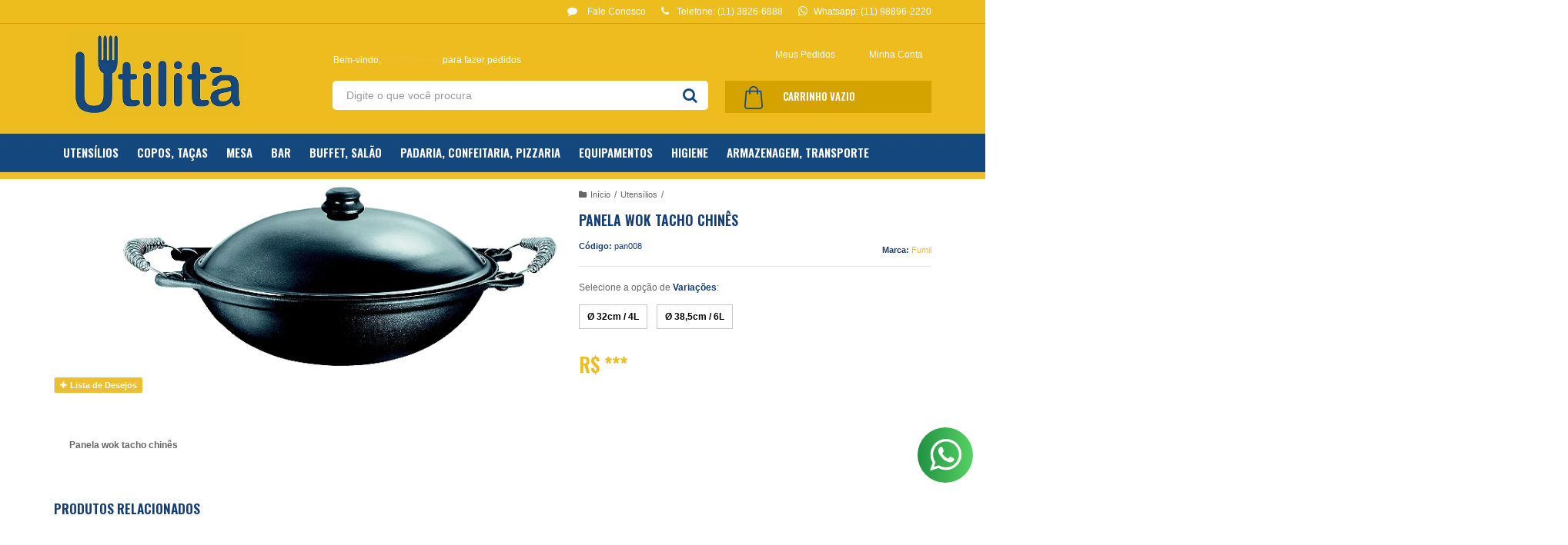

--- FILE ---
content_type: text/html; charset=utf-8
request_url: https://www.utilitacozinha.com/panela-wok-tacho-chines
body_size: 19069
content:

<!DOCTYPE html>
<html lang="pt-br">
  <head>
    <meta charset="utf-8">
    <meta content='width=device-width, initial-scale=1.0, maximum-scale=2.0' name='viewport' />
    <title>Panela wok tacho chinês - Utilità Cozinha</title>
    <meta http-equiv="X-UA-Compatible" content="IE=edge">
    <meta name="generator" content="Loja Integrada" />

    <link rel="dns-prefetch" href="https://cdn.awsli.com.br/">
    <link rel="preconnect" href="https://cdn.awsli.com.br/">
    <link rel="preconnect" href="https://fonts.googleapis.com">
    <link rel="preconnect" href="https://fonts.gstatic.com" crossorigin>

    
  
      <meta property="og:url" content="https://www.utilitacozinha.com/panela-wok-tacho-chines" />
      <meta property="og:type" content="website" />
      <meta property="og:site_name" content="Utilità Cozinha" />
      <meta property="og:locale" content="pt_BR" />
    
  <!-- Metadata para o facebook -->
  <meta property="og:type" content="website" />
  <meta property="og:title" content="Panela wok tacho chinês" />
  <meta property="og:image" content="https://cdn.awsli.com.br/800x800/294/294967/produto/12344100/aaea757c6a.jpg" />
  <meta name="twitter:card" content="product" />
  
  <meta name="twitter:domain" content="www.utilitacozinha.com" />
  <meta name="twitter:url" content="https://www.utilitacozinha.com/panela-wok-tacho-chines?utm_source=twitter&utm_medium=twitter&utm_campaign=twitter" />
  <meta name="twitter:title" content="Panela wok tacho chinês" />
  <meta name="twitter:description" content="Panela wok tacho chinês" />
  <meta name="twitter:image" content="https://cdn.awsli.com.br/300x300/294/294967/produto/12344100/aaea757c6a.jpg" />
  <meta name="twitter:label1" content="Código" />
  <meta name="twitter:data1" content="pan008" />
  <meta name="twitter:label2" content="Disponibilidade" />
  <meta name="twitter:data2" content="Disponível" />


    
  
    <script>
      setTimeout(function() {
        if (typeof removePageLoading === 'function') {
          removePageLoading();
        };
      }, 7000);
    </script>
  



    

  

    <link rel="canonical" href="https://www.utilitacozinha.com/panela-wok-tacho-chines" />
  



  <meta name="description" content="Panela wok tacho chinês" />
  <meta property="og:description" content="Panela wok tacho chinês" />







  <meta name="robots" content="index, follow" />



    
      
        <link rel="shortcut icon" href="https://cdn.awsli.com.br/294/294967/favicon/favicon-rnurcn.jpg" />
      
      <link rel="icon" href="https://cdn.awsli.com.br/294/294967/favicon/favicon-rnurcn.jpg" sizes="192x192">
    
    
      <meta name="theme-color" content="#edbd32">
    

    
      <link rel="stylesheet" href="https://cdn.awsli.com.br/production/static/loja/estrutura/v1/css/all.min.css?v=b29f0c6" type="text/css">
    
    <!--[if lte IE 8]><link rel="stylesheet" href="https://cdn.awsli.com.br/production/static/loja/estrutura/v1/css/ie-fix.min.css" type="text/css"><![endif]-->
    <!--[if lte IE 9]><style type="text/css">.lateral-fulbanner { position: relative; }</style><![endif]-->

    
      <link rel="stylesheet" href="https://cdn.awsli.com.br/production/static/loja/estrutura/v1/css/tema-escuro.min.css?v=b29f0c6" type="text/css">
    

    
    
      <link href="https://fonts.googleapis.com/css2?family=Oswald:wght@300;400;600;700&display=swap" rel="stylesheet">
    

    
      <link rel="stylesheet" href="https://cdn.awsli.com.br/production/static/loja/estrutura/v1/css/bootstrap-responsive.css?v=b29f0c6" type="text/css">
      <link rel="stylesheet" href="https://cdn.awsli.com.br/production/static/loja/estrutura/v1/css/style-responsive.css?v=b29f0c6">
    

    <link rel="stylesheet" href="/tema.css?v=20251230-112350">

    

    <script type="text/javascript">
      var LOJA_ID = 294967;
      var MEDIA_URL = "https://cdn.awsli.com.br/";
      var API_URL_PUBLIC = 'https://api.awsli.com.br/';
      
        var CARRINHO_PRODS = [];
      
      var ENVIO_ESCOLHIDO = 0;
      var ENVIO_ESCOLHIDO_CODE = 0;
      var CONTRATO_INTERNACIONAL = false;
      var CONTRATO_BRAZIL = !CONTRATO_INTERNACIONAL;
      var IS_STORE_ASYNC = true;
      var IS_CLIENTE_ANONIMO = false;
    </script>

    

    <!-- Editor Visual -->
    

    <script>
      

      const isPreview = JSON.parse(sessionStorage.getItem('preview', true));
      if (isPreview) {
        const url = location.href
        location.search === '' && url + (location.search = '?preview=None')
      }
    </script>

    
      <script src="https://cdn.awsli.com.br/production/static/loja/estrutura/v1/js/all.min.js?v=b29f0c6"></script>
    
    <!-- HTML5 shim and Respond.js IE8 support of HTML5 elements and media queries -->
    <!--[if lt IE 9]>
      <script src="https://oss.maxcdn.com/html5shiv/3.7.2/html5shiv.min.js"></script>
      <script src="https://oss.maxcdn.com/respond/1.4.2/respond.min.js"></script>
    <![endif]-->

    <link rel="stylesheet" href="https://cdn.awsli.com.br/production/static/loja/estrutura/v1/css/slick.min.css" type="text/css">
    <script src="https://cdn.awsli.com.br/production/static/loja/estrutura/v1/js/slick.min.js?v=b29f0c6"></script>
    <link rel="stylesheet" href="https://cdn.awsli.com.br/production/static/css/jquery.fancybox.min.css" type="text/css" />
    <script src="https://cdn.awsli.com.br/production/static/js/jquery/jquery.fancybox.pack.min.js"></script>

    
    

  
  <link rel="stylesheet" href="https://cdn.awsli.com.br/production/static/loja/estrutura/v1/css/imagezoom.min.css" type="text/css">
  <script src="https://cdn.awsli.com.br/production/static/loja/estrutura/v1/js/jquery.imagezoom.min.js"></script>

  <script type="text/javascript">
    var PRODUTO_ID = '12344100';
    var URL_PRODUTO_FRETE_CALCULAR = 'https://www.utilitacozinha.com/carrinho/frete';
    var variacoes = [{12344102: [3219039]}, {12344104: [3219040]}];
    var grades = [119367];
    var imagem_grande = "https://cdn.awsli.com.br/2500x2500/294/294967/produto/12344100/aaea757c6a.jpg";
    var produto_grades_imagens = {};
    var produto_preco_sob_consulta = true;
    var produto_preco = undefined;
  </script>
  <script type="text/javascript" src="https://cdn.awsli.com.br/production/static/loja/estrutura/v1/js/produto.min.js?v=b29f0c6"></script>
  <script type="text/javascript" src="https://cdn.awsli.com.br/production/static/loja/estrutura/v1/js/eventos-pixel-produto.min.js?v=b29f0c6"></script>


    
      
        <script type="text/javascript">
  $(document).ready(function() {
    $('#comentarios-container').show();
    $('#comentarios-container #facebook_comments').append('<div class="fb-comments" data-href="http://www.utilitacozinha.com/panela-wok-tacho-chines" data-width="100%" data-numposts="3" data-colorscheme="light"></div>');
  });
</script>
      
        
      
        <!-- Global site tag (gtag.js) - Google Analytics -->
<script async src="https://www.googletagmanager.com/gtag/js?l=LIgtagDataLayer&id=UA-253819156-1"></script>
<script>
  window.LIgtagDataLayer = window.LIgtagDataLayer || [];
  function LIgtag(){LIgtagDataLayer.push(arguments);}
  LIgtag('js', new Date());

  LIgtag('set', {
    'currency': 'BRL',
    'country': 'BR'
  });
  LIgtag('config', 'UA-253819156-1');
  LIgtag('config', 'AW-11065699532');

  if(window.performance) {
    var timeSincePageLoad = Math.round(performance.now());
    LIgtag('event', 'timing_complete', {
      'name': 'load',
      'time': timeSincePageLoad
    });
  }

  $(document).on('li_view_home', function(_, eventID) {
    LIgtag('event', 'view_home');
  });

  $(document).on('li_select_product', function(_, eventID, data) {
    LIgtag('event', 'select_item', data);
  });

  $(document).on('li_start_contact', function(_, eventID, value) {
    LIgtag('event', 'start_contact', {
      value
    });
  });

  $(document).on('li_view_catalog', function(_, eventID) {
    LIgtag('event', 'view_catalog');
  });

  $(document).on('li_search', function(_, eventID, search_term) {
    LIgtag('event', 'search', {
      search_term
    });
  });

  $(document).on('li_filter_products', function(_, eventID, data) {
    LIgtag('event', 'filter_products', data);
  });

  $(document).on('li_sort_products', function(_, eventID, value) {
    LIgtag('event', 'sort_products', {
      value
    });
  });

  $(document).on('li_view_product', function(_, eventID, item) {
    LIgtag('event', 'view_item', {
      items: [item]
    });
  });

  $(document).on('li_select_variation', function(_, eventID, data) {
    LIgtag('event', 'select_variation', data);
  });

  $(document).on('li_calculate_shipping', function(_, eventID, data) {
    LIgtag('event', 'calculate_shipping', {
      zipcode: data.zipcode
    });
  });

  $(document).on('li_view_cart', function(_, eventID, data) {
    LIgtag('event', 'view_cart', data);
  });

  $(document).on('li_add_to_cart', function(_, eventID, data) {
    LIgtag('event', 'add_to_cart', {
      items: data.items
    });
  });

  $(document).on('li_apply_coupon', function(_, eventID, value) {
    LIgtag('event', 'apply_coupon', {
      value
    });
  });

  $(document).on('li_change_quantity', function(_, eventID, item) {
    LIgtag('event', 'change_quantity', {
      items: [item]
    });
  });

  $(document).on('li_remove_from_cart', function(_, eventID, item) {
    LIgtag('event', 'remove_from_cart', {
      items: [item]
    });
  });

  $(document).on('li_return_home', function(_, eventID) {
    LIgtag('event', 'return_home');
  });

  $(document).on('li_view_checkout', function(_, eventID, data) {
    LIgtag('event', 'begin_checkout', data);
  });

  $(document).on('li_login', function(_, eventID) {
    LIgtag('event', 'login');
  });

  $(document).on('li_change_address', function(_, eventID, value) {
    LIgtag('event', 'change_address', {
      value
    });
  });

  $(document).on('li_change_shipping', function(_, eventID, data) {
    LIgtag('event', 'add_shipping_info', data);
  });

  $(document).on('li_change_payment', function(_, eventID, data) {
    LIgtag('event', 'add_payment_info', data);
  });

  $(document).on('li_start_purchase', function(_, eventID) {
    LIgtag('event', 'start_purchase');
  });

  $(document).on('li_checkout_error', function(_, eventID, value) {
    LIgtag('event', 'checkout_error', {
      value
    });
  });

  $(document).on('li_purchase', function(_, eventID, data) {
    LIgtag('event', 'purchase', data);

    
      LIgtag('event', 'conversion', {
        send_to: 'AW-11065699532/udBwCOmo1IcYEMzZxJwp',
        value: data.value,
        currency: data.currency,
        transaction_id: data.transaction_id
      });
    
  });
</script>
      
        <script>
  (function(i,s,o,g,r,a,m){i['GoogleAnalyticsObject']=r;i[r]=i[r]||function(){
  (i[r].q=i[r].q||[]).push(arguments)},i[r].l=1*new Date();a=s.createElement(o),
  m=s.getElementsByTagName(o)[0];a.async=1;a.src=g;m.parentNode.insertBefore(a,m)
  })(window,document,'script','//www.google-analytics.com/analytics.js','ga');

  ga('create', 'UA-253819156-1', document.domain.replace(/^(www|store|loja)\./,''));
  ga('require', 'displayfeatures');
  
  
    ga('set', 'ecomm_prodid', 'pan008');
    ga('set', 'ecomm_pagetype', 'product');
    
  
  
  
  ga('send', 'pageview');
</script>

      
    

    
<script>
  var url = '/_events/api/setEvent';

  var sendMetrics = function(event, user = {}) {
    var unique_identifier = uuidv4();

    try {
      var data = {
        request: {
          id: unique_identifier,
          environment: 'production'
        },
        store: {
          id: 294967,
          name: 'Utilità Cozinha',
          test_account: false,
          has_meta_app: window.has_meta_app ?? false,
          li_search: true
        },
        device: {
          is_mobile: /Mobi/.test(window.navigator.userAgent),
          user_agent: window.navigator.userAgent,
          ip: '###device_ip###'
        },
        page: {
          host: window.location.hostname,
          path: window.location.pathname,
          search: window.location.search,
          type: 'product',
          title: document.title,
          referrer: document.referrer
        },
        timestamp: '###server_timestamp###',
        user_timestamp: new Date().toISOString(),
        event,
        origin: 'store'
      };

      if (window.performance) {
        var [timing] = window.performance.getEntriesByType('navigation');

        data['time'] = {
          server_response: Math.round(timing.responseStart - timing.requestStart)
        };
      }

      var _user = {},
          user_email_cookie = $.cookie('user_email'),
          user_data_cookie = $.cookie('LI-UserData');

      if (user_email_cookie) {
        var user_email = decodeURIComponent(user_email_cookie);

        _user['email'] = user_email;
      }

      if (user_data_cookie) {
        var user_data = JSON.parse(user_data_cookie);

        _user['logged'] = user_data.logged;
        _user['id'] = user_data.id ?? undefined;
      }

      $.each(user, function(key, value) {
        _user[key] = value;
      });

      if (!$.isEmptyObject(_user)) {
        data['user'] = _user;
      }

      try {
        var session_identifier = $.cookie('li_session_identifier');

        if (!session_identifier) {
          session_identifier = uuidv4();
        };

        var expiration_date = new Date();

        expiration_date.setTime(expiration_date.getTime() + (30 * 60 * 1000)); // 30 minutos

        $.cookie('li_session_identifier', session_identifier, {
          expires: expiration_date,
          path: '/'
        });

        data['session'] = {
          id: session_identifier
        };
      } catch (err) { }

      try {
        var user_session_identifier = $.cookie('li_user_session_identifier');

        if (!user_session_identifier) {
          user_session_identifier = uuidv4();

          $.cookie('li_user_session_identifier', user_session_identifier, {
            path: '/'
          });
        };

        data['user_session'] = {
          id: user_session_identifier
        };
      } catch (err) { }

      var _cookies = {},
          fbc = $.cookie('_fbc'),
          fbp = $.cookie('_fbp');

      if (fbc) {
        _cookies['fbc'] = fbc;
      }

      if (fbp) {
        _cookies['fbp'] = fbp;
      }

      if (!$.isEmptyObject(_cookies)) {
        data['session']['cookies'] = _cookies;
      }

      try {
        var ab_test_cookie = $.cookie('li_ab_test_running');

        if (ab_test_cookie) {
          var ab_test = JSON.parse(atob(ab_test_cookie));

          if (ab_test.length) {
            data['store']['ab_test'] = ab_test;
          }
        }
      } catch (err) { }

      var _utm = {};

      $.each(sessionStorage, function(key, value) {
        if (key.startsWith('utm_')) {
          var name = key.split('_')[1];

          _utm[name] = value;
        }
      });

      if (!$.isEmptyObject(_utm)) {
        data['session']['utm'] = _utm;
      }

      var controller = new AbortController();

      setTimeout(function() {
        controller.abort();
      }, 5000);

      fetch(url, {
        keepalive: true,
        method: 'POST',
        headers: {
          'Content-Type': 'application/json'
        },
        body: JSON.stringify({ data }),
        signal: controller.signal
      });
    } catch (err) { }

    return unique_identifier;
  }
</script>

    
<script>
  (function() {
    var initABTestHandler = function() {
      try {
        if ($.cookie('li_ab_test_running')) {
          return
        };
        var running_tests = [];

        
        
        
        

        var running_tests_to_cookie = JSON.stringify(running_tests);
        running_tests_to_cookie = btoa(running_tests_to_cookie);
        $.cookie('li_ab_test_running', running_tests_to_cookie, {
          path: '/'
        });

        
        if (running_tests.length > 0) {
          setTimeout(function() {
            $.ajax({
              url: "/conta/status"
            });
          }, 500);
        };

      } catch (err) { }
    }
    setTimeout(initABTestHandler, 500);
  }());
</script>

    
<script>
  $(function() {
    // Clicar em um produto
    $('.listagem-item').click(function() {
      var row, column;

      var $list = $(this).closest('[data-produtos-linha]'),
          index = $(this).closest('li').index();

      if($list.find('.listagem-linha').length === 1) {
        var productsPerRow = $list.data('produtos-linha');

        row = Math.floor(index / productsPerRow) + 1;
        column = (index % productsPerRow) + 1;
      } else {
        row = $(this).closest('.listagem-linha').index() + 1;
        column = index + 1;
      }

      var body = {
        item_id: $(this).attr('data-id'),
        item_sku: $(this).find('.produto-sku').text(),
        item_name: $(this).find('.nome-produto').text().trim(),
        item_row: row,
        item_column: column
      };

      var eventID = sendMetrics({
        type: 'event',
        name: 'select_product',
        data: body
      });

      $(document).trigger('li_select_product', [eventID, body]);
    });

    // Clicar no "Fale Conosco"
    $('#modalContato').on('show', function() {
      var value = 'Fale Conosco';

      var eventID = sendMetrics({
        type: 'event',
        name: 'start_contact',
        data: { text: value }
      });

      $(document).trigger('li_start_contact', [eventID, value]);
    });

    // Clicar no WhatsApp
    $('.li-whatsapp a').click(function() {
      var value = 'WhatsApp';

      var eventID = sendMetrics({
        type: 'event',
        name: 'start_contact',
        data: { text: value }
      });

      $(document).trigger('li_start_contact', [eventID, value]);
    });

    
      // Visualizar o produto
      var body = {
        item_id: '12344100',
        item_sku: 'pan008',
        item_name: 'Panela wok tacho chinês',
        item_category: 'Utensílios',
        item_type: 'product_group',
        
        quantity: 1
      };

      var params = new URLSearchParams(window.location.search),
          recommendation_shelf = null,
          recommendation = {};

      if (
        params.has('recomendacao_id') &&
        params.has('email_ref') &&
        params.has('produtos_recomendados')
      ) {
        recommendation['email'] = {
          id: params.get('recomendacao_id'),
          email_id: params.get('email_ref'),
          products: $.map(params.get('produtos_recomendados').split(','), function(value) {
            return parseInt(value)
          })
        };
      }

      if (recommendation_shelf) {
        recommendation['shelf'] = recommendation_shelf;
      }

      if (!$.isEmptyObject(recommendation)) {
        body['recommendation'] = recommendation;
      }

      var eventID = sendMetrics({
        type: 'pageview',
        name: 'view_product',
        data: body
      });

      $(document).trigger('li_view_product', [eventID, body]);

      // Calcular frete
      $('#formCalcularCep').submit(function() {
        $(document).ajaxSuccess(function(event, xhr, settings) {
          try {
            var url = new URL(settings.url);

            if(url.pathname !== '/carrinho/frete') return;

            var data = xhr.responseJSON;

            if(data.error) return;

            var params = url.searchParams;

            var body = {
              zipcode: params.get('cep'),
              deliveries: $.map(data, function(delivery) {
                if(delivery.msgErro) return;

                return {
                  id: delivery.id,
                  name: delivery.name,
                  price: delivery.price,
                  delivery_time: delivery.deliveryTime
                };
              })
            };

            var eventID = sendMetrics({
              type: 'event',
              name: 'calculate_shipping',
              data: body
            });

            $(document).trigger('li_calculate_shipping', [eventID, body]);

            $(document).off('ajaxSuccess');
          } catch(error) {}
        });
      });

      // Visualizar compre junto
      $(document).on('buy_together_ready', function() {
        var $buyTogether = $('.compre-junto');

        var observer = new IntersectionObserver(function(entries) {
          entries.forEach(function(entry) {
            if(entry.isIntersecting) {
              var body = {
                title: $buyTogether.find('.compre-junto__titulo').text(),
                id: $buyTogether.data('id'),
                items: $buyTogether.find('.compre-junto__produto').map(function() {
                  var $product = $(this);

                  return {
                    item_id: $product.attr('data-id'),
                    item_sku: $product.attr('data-code'),
                    item_name: $product.find('.compre-junto__nome').text(),
                    full_price: $product.find('.compre-junto__preco--regular').data('price') || null,
                    promotional_price: $product.find('.compre-junto__preco--promocional').data('price') || null
                  };
                }).get()
              };

              var eventID = sendMetrics({
                type: 'event',
                name: 'view_buy_together',
                data: body
              });

              $(document).trigger('li_view_buy_together', [eventID, body]);

              observer.disconnect();
            }
          });
        }, { threshold: 1.0 });

        observer.observe($buyTogether.get(0));

        $('.compre-junto__atributo--grade').click(function(event) {
          if(!event.originalEvent) return;

          var body = {
            grid_name: $(this).closest('.compre-junto__atributos').data('grid'),
            variation_name: $(this).data('variation')
          };

          var eventID = sendMetrics({
            type: 'event',
            name: 'select_buy_together_variation',
            data: body
          });

          $(document).trigger('li_select_buy_together_variation', [eventID, body]);
        });

        $('.compre-junto__atributo--lista').change(function(event) {
          if(!event.originalEvent) return;

          var $selectedOption = $(this).find('option:selected');

          if(!$selectedOption.is('[value]')) return;

          var body = {
            grid_name: $(this).closest('.compre-junto__atributos').data('grid'),
            variation_name: $selectedOption.text()
          };

          var eventID = sendMetrics({
            type: 'event',
            name: 'select_buy_together_variation',
            data: body
          });

          $(document).trigger('li_select_buy_together_variation', [eventID, body]);
        });
      });

      // Selecionar uma variação
      $('.atributo-item').click(function(event) {
        if(!event.originalEvent) return;

        var body = {
          grid_name: $(this).data('grade-nome'),
          variation_name: $(this).data('variacao-nome')
        };

        var eventID = sendMetrics({
          type: 'event',
          name: 'select_variation',
          data: body
        });

        $(document).trigger('li_select_variation', [eventID, body]);
      });
    
  });
</script>


    
	<!-- lojaintegrada-google-shopping -->
  
      <meta name="google-site-verification" content="eb6qY5sDeRs6LuHAHk3bTiCYtG-WmuKgur9WUfn1rNE" />
  

	<!-- Código do cabecalho -->
  
      <!-- Global site tag (gtag.js) - Google Ads: 606977148 -->
<script async src="https://www.googletagmanager.com/gtag/js?id=AW-606977148"></script>
<script>
  window.dataLayer = window.dataLayer || [];
  function gtag(){dataLayer.push(arguments);}
  gtag('js', new Date());

  gtag('config', 'AW-606977148');
</script>
  


    
      
    

    
      <link rel="stylesheet" href="/avancado.css?v=20251230-112350" type="text/css" />
    

    

    
  <link rel="manifest" href="/manifest.json" />




  </head>
  <body class="pagina-produto produto-12344100 tema-transparente  ">
    <div id="fb-root"></div>
    
  
    <div id="full-page-loading">
      <div class="conteiner" style="height: 100%;">
        <div class="loading-placeholder-content">
          <div class="loading-placeholder-effect loading-placeholder-header"></div>
          <div class="loading-placeholder-effect loading-placeholder-body"></div>
        </div>
      </div>
      <script>
        var is_full_page_loading = true;
        function removePageLoading() {
          if (is_full_page_loading) {
            try {
              $('#full-page-loading').remove();
            } catch(e) {}
            try {
              var div_loading = document.getElementById('full-page-loading');
              if (div_loading) {
                div_loading.remove();
              };
            } catch(e) {}
            is_full_page_loading = false;
          };
        };
        $(function() {
          setTimeout(function() {
            removePageLoading();
          }, 1);
        });
      </script>
      <style>
        #full-page-loading { position: fixed; z-index: 9999999; margin: auto; top: 0; left: 0; bottom: 0; right: 0; }
        #full-page-loading:before { content: ''; display: block; position: fixed; top: 0; left: 0; width: 100%; height: 100%; background: rgba(255, 255, 255, .98); background: radial-gradient(rgba(255, 255, 255, .99), rgba(255, 255, 255, .98)); }
        .loading-placeholder-content { height: 100%; display: flex; flex-direction: column; position: relative; z-index: 1; }
        .loading-placeholder-effect { background-color: #F9F9F9; border-radius: 5px; width: 100%; animation: pulse-loading 1.5s cubic-bezier(0.4, 0, 0.6, 1) infinite; }
        .loading-placeholder-content .loading-placeholder-body { flex-grow: 1; margin-bottom: 30px; }
        .loading-placeholder-content .loading-placeholder-header { height: 20%; min-height: 100px; max-height: 200px; margin: 30px 0; }
        @keyframes pulse-loading{50%{opacity:.3}}
      </style>
    </div>
  



    
      
        




<div class="barra-inicial fundo-secundario">
  <div class="conteiner">
    <div class="row-fluid">
      <div class="lista-redes span3 hidden-phone">
        
          <ul>
            
              <li>
                <a href="https://facebook.com/utilita.cozinha" target="_blank" aria-label="Siga nos no Facebook"><i class="icon-facebook"></i></a>
              </li>
            
            
            
            
            
            
            
              <li>
                <a href="https://web.facebook.com/utilita.cozinha" target="_blank" rel="noopener" aria-label="Acesse nosso Blog"><i class="icon-bold"></i></a>
              </li>
            
          </ul>
        
      </div>
      <div class="canais-contato span9">
        <ul>
          <li class="hidden-phone">
            <a href="#modalContato" data-toggle="modal" data-target="#modalContato">
              <i class="icon-comment"></i>
              Fale Conosco
            </a>
          </li>
          
            <li>
              <span>
                <i class="icon-phone"></i>Telefone: (11) 3826-6888
              </span>
            </li>
          
          
            <li class="tel-whatsapp">
              <span>
                <i class="fa fa-whatsapp"></i>Whatsapp: (11) 98896-2220
              </span>
            </li>
          
          
        </ul>
      </div>
    </div>
  </div>
</div>

      
    

    <div class="conteiner-principal">
      
        
          
<div id="cabecalho">

  <div class="atalhos-mobile visible-phone fundo-secundario borda-principal">
    <ul>

      <li><a href="https://www.utilitacozinha.com/" class="icon-home"> </a></li>
      
      <li class="fundo-principal"><a href="https://www.utilitacozinha.com/carrinho/index" class="icon-shopping-cart"> </a></li>
      
      
        <li class="menu-user-logged" style="display: none;"><a href="https://www.utilitacozinha.com/conta/logout" class="icon-signout menu-user-logout"> </a></li>
      
      
      <li><a href="https://www.utilitacozinha.com/conta/index" class="icon-user"> </a></li>
      
      <li class="vazia"><span>&nbsp;</span></li>

    </ul>
  </div>

  <div class="conteiner">
    <div class="row-fluid">
      <div class="span3">
        <h2 class="logo cor-secundaria">
          <a href="https://www.utilitacozinha.com/" title="Utilità Cozinha">
            
            <img src="https://cdn.awsli.com.br/400x300/294/294967/logo/logosite_li_2025b-rgb-rvziyyc0x9.jpg" alt="Utilità Cozinha" />
            
          </a>
        </h2>


      </div>

      <div class="conteudo-topo span9">
        <div class="superior row-fluid hidden-phone">
          <div class="span8">
            
              
                <div class="btn-group menu-user-logged" style="display: none;">
                  <a href="https://www.utilitacozinha.com/conta/index" class="botao secundario pequeno dropdown-toggle" data-toggle="dropdown">
                    Olá, <span class="menu-user-name"></span>
                    <span class="icon-chevron-down"></span>
                  </a>
                  <ul class="dropdown-menu">
                    <li>
                      <a href="https://www.utilitacozinha.com/conta/index" title="Minha conta">Minha conta</a>
                    </li>
                    
                      <li>
                        <a href="https://www.utilitacozinha.com/conta/pedido/listar" title="Minha conta">Meus pedidos</a>
                      </li>
                    
                    <li>
                      <a href="https://www.utilitacozinha.com/conta/favorito/listar" title="Meus favoritos">Meus favoritos</a>
                    </li>
                    <li>
                      <a href="https://www.utilitacozinha.com/conta/logout" title="Sair" class="menu-user-logout">Sair</a>
                    </li>
                  </ul>
                </div>
              
              
                <a href="https://www.utilitacozinha.com/conta/login" class="bem-vindo cor-secundaria menu-user-welcome">
                  Bem-vindo, <span class="cor-principal">identifique-se</span> para fazer pedidos
                </a>
              
            
          </div>
          <div class="span4">
            <ul class="acoes-conta borda-alpha">
              
                <li>
                  <i class="icon-list fundo-principal"></i>
                  <a href="https://www.utilitacozinha.com/conta/pedido/listar" class="cor-secundaria">Meus Pedidos</a>
                </li>
              
              
                <li>
                  <i class="icon-user fundo-principal"></i>
                  <a href="https://www.utilitacozinha.com/conta/index" class="cor-secundaria">Minha Conta</a>
                </li>
              
            </ul>
          </div>
        </div>

        <div class="inferior row-fluid ">
          <div class="span8 busca-mobile">
            <a href="javascript:;" class="atalho-menu visible-phone icon-th botao principal"> </a>

            <div class="busca borda-alpha">
              <form id="form-buscar" action="/buscar" method="get">
                <input id="auto-complete" type="text" name="q" placeholder="Digite o que você procura" value="" autocomplete="off" maxlength="255" />
                <button class="botao botao-busca icon-search fundo-secundario" aria-label="Buscar"></button>
              </form>
            </div>

          </div>

          
            <div class="span4 hidden-phone">
              

  <div class="carrinho vazio">
    
      <a href="https://www.utilitacozinha.com/carrinho/index">
        <i class="icon-shopping-cart fundo-principal"></i>
        <strong class="qtd-carrinho titulo cor-secundaria" style="display: none;">0</strong>
        <span style="display: none;">
          
            <b class="titulo cor-secundaria"><span>Meu Carrinho</span></b>
          
          <span class="cor-secundaria">Produtos adicionados</span>
        </span>
        
          <span class="titulo cor-secundaria vazio-text">Carrinho vazio</span>
        
      </a>
    
    <div class="carrinho-interno-ajax"></div>
  </div>
  
<div class="minicart-placeholder" style="display: none;">
  <div class="carrinho-interno borda-principal">
    <ul>
      <li class="minicart-item-modelo">
        
          <div class="preco-produto com-promocao destaque-preco preco-restrito">
            <div>
              <s class="preco-venda">
                R$ --PRODUTO_PRECO_DE--
              </s>
              <strong class="preco-promocional cor-principal">
                R$ --PRODUTO_PRECO_POR--
              </strong>
            </div>
          </div>
        
        <a data-href="--PRODUTO_URL--" class="imagem-produto">
          <img data-src="https://cdn.awsli.com.br/64x64/--PRODUTO_IMAGEM--" alt="--PRODUTO_NOME--" />
        </a>
        <a data-href="--PRODUTO_URL--" class="nome-produto cor-secundaria">
          --PRODUTO_NOME--
        </a>
        <div class="produto-sku hide">--PRODUTO_SKU--</div>
      </li>
    </ul>
    <div class="carrinho-rodape">
      <span class="carrinho-info">
        
          <i>--CARRINHO_QUANTIDADE-- produto no carrinho</i>
        
        
          
        
      </span>
      <a href="https://www.utilitacozinha.com/carrinho/index" class="botao principal">
        
          <i class="icon-shopping-cart"></i>Ir para o carrinho
        
      </a>
    </div>
  </div>
</div>



            </div>
          
        </div>

      </div>
    </div>
    


  
    
      
<div class="menu superior">
  <ul class="nivel-um">
    


    

  


    
      <li class="categoria-id-1001444 com-filho borda-principal">
        <a href="https://www.utilitacozinha.com/utensilios-de-cozinha" title="Utensílios">
          <strong class="titulo cor-secundaria">Utensílios</strong>
          
            <i class="icon-chevron-down fundo-secundario"></i>
          
        </a>
        
          <ul class="nivel-dois borda-alpha">
            

  <li class="categoria-id-1023662 ">
    <a href="https://www.utilitacozinha.com/abridores" title="abridores">
      
      abridores
    </a>
    
  </li>

  <li class="categoria-id-1023665 ">
    <a href="https://www.utilitacozinha.com/assadeiras-chapas" title="assadeiras, chapas">
      
      assadeiras, chapas
    </a>
    
  </li>

  <li class="categoria-id-1023715 ">
    <a href="https://www.utilitacozinha.com/aventais-de-protecao" title="aventais de proteção">
      
      aventais de proteção
    </a>
    
  </li>

  <li class="categoria-id-1023717 ">
    <a href="https://www.utilitacozinha.com/batedores" title="batedores">
      
      batedores
    </a>
    
  </li>

  <li class="categoria-id-1023720 ">
    <a href="https://www.utilitacozinha.com/conchas" title="conchas">
      
      conchas
    </a>
    
  </li>

  <li class="categoria-id-2228274 ">
    <a href="https://www.utilitacozinha.com/cubas---" title="cubas">
      
      cubas
    </a>
    
  </li>

  <li class="categoria-id-1023721 ">
    <a href="https://www.utilitacozinha.com/descascadores" title="descascadores">
      
      descascadores
    </a>
    
  </li>

  <li class="categoria-id-1023724 ">
    <a href="https://www.utilitacozinha.com/espatulas" title="espátulas">
      
      espátulas
    </a>
    
  </li>

  <li class="categoria-id-1023726 ">
    <a href="https://www.utilitacozinha.com/espremedores" title="espremedores">
      
      espremedores
    </a>
    
  </li>

  <li class="categoria-id-1023727 ">
    <a href="https://www.utilitacozinha.com/espumadeira" title="espumadeira">
      
      espumadeira
    </a>
    
  </li>

  <li class="categoria-id-1023728 com-filho">
    <a href="https://www.utilitacozinha.com/facas" title="facas">
      
        <i class="icon-chevron-right fundo-secundario"></i>
      
      facas
    </a>
    
      <ul class="nivel-tres">
        
          

  <li class="categoria-id-1610771 ">
    <a href="https://www.utilitacozinha.com/acougue" title="açougue">
      
      açougue
    </a>
    
  </li>

  <li class="categoria-id-1606464 ">
    <a href="https://www.utilitacozinha.com/chuurasco" title="churrasco">
      
      churrasco
    </a>
    
  </li>


        
      </ul>
    
  </li>

  <li class="categoria-id-1023730 ">
    <a href="https://www.utilitacozinha.com/formas" title="formas">
      
      formas
    </a>
    
  </li>

  <li class="categoria-id-1023733 ">
    <a href="https://www.utilitacozinha.com/frigideiras" title="frigideiras">
      
      frigideiras
    </a>
    
  </li>

  <li class="categoria-id-1023735 ">
    <a href="https://www.utilitacozinha.com/garrafas-e-caixas-termicas" title="garrafas e caixas térmicas">
      
      garrafas e caixas térmicas
    </a>
    
  </li>

  <li class="categoria-id-1613690 ">
    <a href="https://www.utilitacozinha.com/inox" title="inox">
      
      inox
    </a>
    
  </li>

  <li class="categoria-id-1023746 ">
    <a href="https://www.utilitacozinha.com/panelas-cacarolas" title="panelas, caçarolas">
      
      panelas, caçarolas
    </a>
    
  </li>

  <li class="categoria-id-1023748 ">
    <a href="https://www.utilitacozinha.com/pegadores" title="pegadores">
      
      pegadores
    </a>
    
  </li>

  <li class="categoria-id-1023750 ">
    <a href="https://www.utilitacozinha.com/peneiras" title="peneiras">
      
      peneiras
    </a>
    
  </li>

  <li class="categoria-id-1023749 ">
    <a href="https://www.utilitacozinha.com/placas-de-corte" title="placas de corte">
      
      placas de corte
    </a>
    
  </li>

  <li class="categoria-id-1023761 ">
    <a href="https://www.utilitacozinha.com/termometros" title="termômetros">
      
      termômetros
    </a>
    
  </li>

  <li class="categoria-id-1023765 ">
    <a href="https://www.utilitacozinha.com/tesouras" title="tesouras">
      
      tesouras
    </a>
    
  </li>

  <li class="categoria-id-1023769 ">
    <a href="https://www.utilitacozinha.com/tigelas" title="tigelas">
      
      tigelas
    </a>
    
  </li>

  <li class="categoria-id-5913249 ">
    <a href="https://www.utilitacozinha.com/utensilios-cozinha" title="utensílios cozinha">
      
      utensílios cozinha
    </a>
    
  </li>


          </ul>
        
      </li>
    
      <li class="categoria-id-1001445 com-filho borda-principal">
        <a href="https://www.utilitacozinha.com/copos-e-tacas" title="copos, taças">
          <strong class="titulo cor-secundaria">copos, taças</strong>
          
            <i class="icon-chevron-down fundo-secundario"></i>
          
        </a>
        
          <ul class="nivel-dois borda-alpha">
            

  <li class="categoria-id-1023588 ">
    <a href="https://www.utilitacozinha.com/copos" title="copos">
      
      copos
    </a>
    
  </li>

  <li class="categoria-id-1023592 ">
    <a href="https://www.utilitacozinha.com/para-cerveja" title="copos para cerveja">
      
      copos para cerveja
    </a>
    
  </li>

  <li class="categoria-id-1023910 ">
    <a href="https://www.utilitacozinha.com/tacas" title="taças">
      
      taças
    </a>
    
  </li>


          </ul>
        
      </li>
    
      <li class="categoria-id-1023546 com-filho borda-principal">
        <a href="https://www.utilitacozinha.com/mesa" title="mesa">
          <strong class="titulo cor-secundaria">mesa</strong>
          
            <i class="icon-chevron-down fundo-secundario"></i>
          
        </a>
        
          <ul class="nivel-dois borda-alpha">
            

  <li class="categoria-id-1011746 com-filho">
    <a href="https://www.utilitacozinha.com/ceramica" title="cerâmicas">
      
        <i class="icon-chevron-right fundo-secundario"></i>
      
      cerâmicas
    </a>
    
      <ul class="nivel-tres">
        
          

  <li class="categoria-id-1023806 ">
    <a href="https://www.utilitacozinha.com/feijoada-formas-molheiras" title="feijoada, formas, molheiras">
      
      feijoada, formas, molheiras
    </a>
    
  </li>

  <li class="categoria-id-1023827 ">
    <a href="https://www.utilitacozinha.com/pratos-ceramica" title="pratos cerâmica">
      
      pratos cerâmica
    </a>
    
  </li>

  <li class="categoria-id-1023812 ">
    <a href="https://www.utilitacozinha.com/tigelas-travessas-canecas" title="tigelas, travessas, canecas">
      
      tigelas, travessas, canecas
    </a>
    
  </li>

  <li class="categoria-id-1023829 ">
    <a href="https://www.utilitacozinha.com/travessas-e-assadeiras" title="travessas e assadeiras">
      
      travessas e assadeiras
    </a>
    
  </li>


        
      </ul>
    
  </li>

  <li class="categoria-id-1001487 com-filho">
    <a href="https://www.utilitacozinha.com/porcelanas-ceramicas-vidros" title="porcelanas">
      
        <i class="icon-chevron-right fundo-secundario"></i>
      
      porcelanas
    </a>
    
      <ul class="nivel-tres">
        
          

  <li class="categoria-id-1023776 ">
    <a href="https://www.utilitacozinha.com/bandejas" title="bandejas">
      
      bandejas
    </a>
    
  </li>

  <li class="categoria-id-1068888 ">
    <a href="https://www.utilitacozinha.com/bowls" title="bowls">
      
      bowls
    </a>
    
  </li>

  <li class="categoria-id-1023781 ">
    <a href="https://www.utilitacozinha.com/bules-cafeteiras-leiteiras" title="bules, cafeteiras, leiteiras">
      
      bules, cafeteiras, leiteiras
    </a>
    
  </li>

  <li class="categoria-id-1052598 ">
    <a href="https://www.utilitacozinha.com/copos-de-porcelana" title="copos de porcelana">
      
      copos de porcelana
    </a>
    
  </li>

  <li class="categoria-id-1023788 ">
    <a href="https://www.utilitacozinha.com/formas-em-porcelana" title="formas em porcelana">
      
      formas em porcelana
    </a>
    
  </li>

  <li class="categoria-id-1029438 ">
    <a href="https://www.utilitacozinha.com/mantegueiras" title="mantegueiras">
      
      mantegueiras
    </a>
    
  </li>

  <li class="categoria-id-1023790 ">
    <a href="https://www.utilitacozinha.com/molheiras" title="molheiras">
      
      molheiras
    </a>
    
  </li>

  <li class="categoria-id-1023793 ">
    <a href="https://www.utilitacozinha.com/pratos" title="pratos">
      
      pratos
    </a>
    
  </li>

  <li class="categoria-id-1023795 ">
    <a href="https://www.utilitacozinha.com/saladeiras" title="saladeiras">
      
      saladeiras
    </a>
    
  </li>

  <li class="categoria-id-1023799 ">
    <a href="https://www.utilitacozinha.com/saleiro-pimenteiro-azeiteiro" title="saleiro, pimenteiro, azeiteiro">
      
      saleiro, pimenteiro, azeiteiro
    </a>
    
  </li>

  <li class="categoria-id-1023802 ">
    <a href="https://www.utilitacozinha.com/tigelas-travessas" title="tigelas, travessas">
      
      tigelas, travessas
    </a>
    
  </li>

  <li class="categoria-id-1023803 ">
    <a href="https://www.utilitacozinha.com/xicaras-pires-canecas" title="xícaras, pires, canecas">
      
      xícaras, pires, canecas
    </a>
    
  </li>


        
      </ul>
    
  </li>

  <li class="categoria-id-1023758 com-filho">
    <a href="https://www.utilitacozinha.com/talheres" title="talheres">
      
        <i class="icon-chevron-right fundo-secundario"></i>
      
      talheres
    </a>
    
      <ul class="nivel-tres">
        
          

  <li class="categoria-id-4937794 ">
    <a href="https://www.utilitacozinha.com/colher-cafe" title="colher café">
      
      colher café
    </a>
    
  </li>

  <li class="categoria-id-1606529 ">
    <a href="https://www.utilitacozinha.com/colher-" title="colher chá">
      
      colher chá
    </a>
    
  </li>

  <li class="categoria-id-1606558 ">
    <a href="https://www.utilitacozinha.com/colher-de-mesa" title="colher de mesa">
      
      colher de mesa
    </a>
    
  </li>

  <li class="categoria-id-2228126 ">
    <a href="https://www.utilitacozinha.com/colher-de-sobremesa" title="colher sobremesa">
      
      colher sobremesa
    </a>
    
  </li>

  <li class="categoria-id-1606526 ">
    <a href="https://www.utilitacozinha.com/faca" title="faca">
      
      faca
    </a>
    
  </li>

  <li class="categoria-id-1606524 ">
    <a href="https://www.utilitacozinha.com/garfo" title="garfo">
      
      garfo
    </a>
    
  </li>


        
      </ul>
    
  </li>

  <li class="categoria-id-1011749 com-filho">
    <a href="https://www.utilitacozinha.com/vidros" title="vidros">
      
        <i class="icon-chevron-right fundo-secundario"></i>
      
      vidros
    </a>
    
      <ul class="nivel-tres">
        
          

  <li class="categoria-id-1023815 ">
    <a href="https://www.utilitacozinha.com/formas-em-vidro" title="formas em vidro">
      
      formas em vidro
    </a>
    
  </li>

  <li class="categoria-id-1023817 ">
    <a href="https://www.utilitacozinha.com/refratarios-em-vidro" title="refratários em vidro">
      
      refratários em vidro
    </a>
    
  </li>

  <li class="categoria-id-1023820 ">
    <a href="https://www.utilitacozinha.com/saleiro-pimenteiro-e-azeiteiro" title="saleiro, pimenteiro e azeiteiro">
      
      saleiro, pimenteiro e azeiteiro
    </a>
    
  </li>

  <li class="categoria-id-1023822 ">
    <a href="https://www.utilitacozinha.com/tigelas-vidro" title="tigelas vidro">
      
      tigelas vidro
    </a>
    
  </li>

  <li class="categoria-id-1023824 ">
    <a href="https://www.utilitacozinha.com/travessas-assadeiras" title="travessas, assadeiras">
      
      travessas, assadeiras
    </a>
    
  </li>


        
      </ul>
    
  </li>


          </ul>
        
      </li>
    
      <li class="categoria-id-1011727 com-filho borda-principal">
        <a href="https://www.utilitacozinha.com/bar" title="bar">
          <strong class="titulo cor-secundaria">bar</strong>
          
            <i class="icon-chevron-down fundo-secundario"></i>
          
        </a>
        
          <ul class="nivel-dois borda-alpha">
            

  <li class="categoria-id-1023932 ">
    <a href="https://www.utilitacozinha.com/abridores-e-sacarrolhas" title="abridores e sacarrolhas">
      
      abridores e sacarrolhas
    </a>
    
  </li>

  <li class="categoria-id-1023936 ">
    <a href="https://www.utilitacozinha.com/bicos-dosadores" title="bicos dosadores">
      
      bicos dosadores
    </a>
    
  </li>

  <li class="categoria-id-1023937 ">
    <a href="https://www.utilitacozinha.com/coqueteleiras" title="coqueteleiras">
      
      coqueteleiras
    </a>
    
  </li>

  <li class="categoria-id-1023935 ">
    <a href="https://www.utilitacozinha.com/dosadores" title="dosadores, medidores">
      
      dosadores, medidores
    </a>
    
  </li>

  <li class="categoria-id-1023940 ">
    <a href="https://www.utilitacozinha.com/maceradores-socadores" title="maceradores, socadores">
      
      maceradores, socadores
    </a>
    
  </li>

  <li class="categoria-id-1023941 ">
    <a href="https://www.utilitacozinha.com/pas-de-gelo" title="pás de gelo">
      
      pás de gelo
    </a>
    
  </li>

  <li class="categoria-id-1023943 ">
    <a href="https://www.utilitacozinha.com/porta-comanda" title="porta comanda">
      
      porta comanda
    </a>
    
  </li>

  <li class="categoria-id-5336547 ">
    <a href="https://www.utilitacozinha.com/categoria/5336547.html" title="utensílios bar">
      
      utensílios bar
    </a>
    
  </li>


          </ul>
        
      </li>
    
      <li class="categoria-id-1008815 com-filho borda-principal">
        <a href="https://www.utilitacozinha.com/buffet-e-salao" title="buffet, salão">
          <strong class="titulo cor-secundaria">buffet, salão</strong>
          
            <i class="icon-chevron-down fundo-secundario"></i>
          
        </a>
        
          <ul class="nivel-dois borda-alpha">
            

  <li class="categoria-id-1023831 ">
    <a href="https://www.utilitacozinha.com/acucareiros" title="açucareiros">
      
      açucareiros
    </a>
    
  </li>

  <li class="categoria-id-1023843 ">
    <a href="https://www.utilitacozinha.com/baldes-para-gelo" title="baldes para gelo">
      
      baldes para gelo
    </a>
    
  </li>

  <li class="categoria-id-1023847 ">
    <a href="https://www.utilitacozinha.com/bandejas-servico" title="bandejas de serviço">
      
      bandejas de serviço
    </a>
    
  </li>

  <li class="categoria-id-1023916 ">
    <a href="https://www.utilitacozinha.com/cestas-de-vime-sintetico" title="cestas de vime sintético">
      
      cestas de vime sintético
    </a>
    
  </li>

  <li class="categoria-id-1023917 ">
    <a href="https://www.utilitacozinha.com/colheres-para-servico" title="colheres para serviço">
      
      colheres para serviço
    </a>
    
  </li>

  <li class="categoria-id-1023928 ">
    <a href="https://www.utilitacozinha.com/galheteiros-saleiros-e-pimenteiros" title="galheteiros, saleiros e pimenteiros">
      
      galheteiros, saleiros e pimenteiros
    </a>
    
  </li>

  <li class="categoria-id-1023921 ">
    <a href="https://www.utilitacozinha.com/jarras" title="jarras">
      
      jarras
    </a>
    
  </li>

  <li class="categoria-id-1023923 ">
    <a href="https://www.utilitacozinha.com/moedores-de-pimenta" title="moedores de pimenta">
      
      moedores de pimenta
    </a>
    
  </li>

  <li class="categoria-id-1023924 ">
    <a href="https://www.utilitacozinha.com/rechauds-saladeiras" title="rechauds">
      
      rechauds
    </a>
    
  </li>

  <li class="categoria-id-5333172 ">
    <a href="https://www.utilitacozinha.com/utensilios-" title="utensílios">
      
      utensílios
    </a>
    
  </li>


          </ul>
        
      </li>
    
      <li class="categoria-id-1011818 com-filho borda-principal">
        <a href="https://www.utilitacozinha.com/padaria-confeitaria-pizzaria" title="padaria, confeitaria, pizzaria">
          <strong class="titulo cor-secundaria">padaria, confeitaria, pizzaria</strong>
          
            <i class="icon-chevron-down fundo-secundario"></i>
          
        </a>
        
          <ul class="nivel-dois borda-alpha">
            

  <li class="categoria-id-1024023 ">
    <a href="https://www.utilitacozinha.com/formas-em-aluminio-e-inox" title="formas em alumínio e inox">
      
      formas em alumínio e inox
    </a>
    
  </li>

  <li class="categoria-id-1024024 ">
    <a href="https://www.utilitacozinha.com/grelhas-para-churrasco" title="grelhas e tábuas para churrasco">
      
      grelhas e tábuas para churrasco
    </a>
    
  </li>

  <li class="categoria-id-1024025 ">
    <a href="https://www.utilitacozinha.com/pas-para-pizza" title="pás e suporte de pizza">
      
      pás e suporte de pizza
    </a>
    
  </li>

  <li class="categoria-id-1024026 ">
    <a href="https://www.utilitacozinha.com/polvilhadores" title="polvilhadores">
      
      polvilhadores
    </a>
    
  </li>

  <li class="categoria-id-5377094 ">
    <a href="https://www.utilitacozinha.com/categoria/5377094.html" title="utensílios confeitaria">
      
      utensílios confeitaria
    </a>
    
  </li>


          </ul>
        
      </li>
    
      <li class="categoria-id-1011807 com-filho borda-principal">
        <a href="https://www.utilitacozinha.com/equipamentos" title="equipamentos">
          <strong class="titulo cor-secundaria">equipamentos</strong>
          
            <i class="icon-chevron-down fundo-secundario"></i>
          
        </a>
        
          <ul class="nivel-dois borda-alpha">
            

  <li class="categoria-id-1023977 ">
    <a href="https://www.utilitacozinha.com/amassadeiras-batedeiras" title="amassadeiras, batedeiras">
      
      amassadeiras, batedeiras
    </a>
    
  </li>

  <li class="categoria-id-1023982 ">
    <a href="https://www.utilitacozinha.com/balancas" title="balanças">
      
      balanças
    </a>
    
  </li>

  <li class="categoria-id-2633668 ">
    <a href="https://www.utilitacozinha.com/centrifuga" title="centrifuga">
      
      centrifuga
    </a>
    
  </li>

  <li class="categoria-id-1023991 ">
    <a href="https://www.utilitacozinha.com/cortadores-e-fatiadores" title="cortadores e fatiadores">
      
      cortadores e fatiadores
    </a>
    
  </li>

  <li class="categoria-id-5220286 ">
    <a href="https://www.utilitacozinha.com/descascadores-" title="descascadores">
      
      descascadores
    </a>
    
  </li>

  <li class="categoria-id-2633660 ">
    <a href="https://www.utilitacozinha.com/despolpadeira" title="despolpadeira">
      
      despolpadeira
    </a>
    
  </li>

  <li class="categoria-id-1023994 ">
    <a href="https://www.utilitacozinha.com/extratores-de-sucos" title="extratores de sucos">
      
      extratores de sucos
    </a>
    
  </li>

  <li class="categoria-id-1024000 ">
    <a href="https://www.utilitacozinha.com/fogoes-e-fornos-eletricos" title="fogões e fornos elétricos">
      
      fogões e fornos elétricos
    </a>
    
  </li>

  <li class="categoria-id-4357886 ">
    <a href="https://www.utilitacozinha.com/fritadeiras" title="fritadeiras">
      
      fritadeiras
    </a>
    
  </li>

  <li class="categoria-id-1024004 ">
    <a href="https://www.utilitacozinha.com/liquidificadores" title="liquidificadores">
      
      liquidificadores
    </a>
    
  </li>

  <li class="categoria-id-1024005 ">
    <a href="https://www.utilitacozinha.com/maquinas-de-gelo" title="máquinas de gelo">
      
      máquinas de gelo
    </a>
    
  </li>

  <li class="categoria-id-1220217 ">
    <a href="https://www.utilitacozinha.com/panquequeira" title="panquequeira">
      
      panquequeira
    </a>
    
  </li>

  <li class="categoria-id-1024008 ">
    <a href="https://www.utilitacozinha.com/processadores" title="processadores">
      
      processadores
    </a>
    
  </li>

  <li class="categoria-id-1024011 ">
    <a href="https://www.utilitacozinha.com/refresqueiras-frozen" title="refresqueiras, frozen">
      
      refresqueiras, frozen
    </a>
    
  </li>

  <li class="categoria-id-1024015 ">
    <a href="https://www.utilitacozinha.com/refrigeradores-freezers" title="refrigeradores, freezers">
      
      refrigeradores, freezers
    </a>
    
  </li>

  <li class="categoria-id-1024017 ">
    <a href="https://www.utilitacozinha.com/termicos-termometros" title="térmicos, termômetros">
      
      térmicos, termômetros
    </a>
    
  </li>

  <li class="categoria-id-2633649 ">
    <a href="https://www.utilitacozinha.com/trituradores" title="trituradores">
      
      trituradores
    </a>
    
  </li>


          </ul>
        
      </li>
    
      <li class="categoria-id-1011826 com-filho borda-principal">
        <a href="https://www.utilitacozinha.com/higiene-e-limpeza" title="higiene">
          <strong class="titulo cor-secundaria">higiene</strong>
          
            <i class="icon-chevron-down fundo-secundario"></i>
          
        </a>
        
          <ul class="nivel-dois borda-alpha">
            

  <li class="categoria-id-1023604 ">
    <a href="https://www.utilitacozinha.com/bacias-baldes" title="bacias, baldes">
      
      bacias, baldes
    </a>
    
  </li>

  <li class="categoria-id-1023606 ">
    <a href="https://www.utilitacozinha.com/escorredores" title="escorredores">
      
      escorredores
    </a>
    
  </li>

  <li class="categoria-id-1023608 ">
    <a href="https://www.utilitacozinha.com/lixeiras" title="lixeiras">
      
      lixeiras
    </a>
    
  </li>


          </ul>
        
      </li>
    
      <li class="categoria-id-1011820 com-filho borda-principal">
        <a href="https://www.utilitacozinha.com/armazenagem-e-transporte" title="armazenagem, transporte">
          <strong class="titulo cor-secundaria">armazenagem, transporte</strong>
          
            <i class="icon-chevron-down fundo-secundario"></i>
          
        </a>
        
          <ul class="nivel-dois borda-alpha">
            

  <li class="categoria-id-1627905 ">
    <a href="https://www.utilitacozinha.com/caixa-plastica" title="caixa plástica">
      
      caixa plástica
    </a>
    
  </li>

  <li class="categoria-id-1023538 ">
    <a href="https://www.utilitacozinha.com/caixas-e-engradadados" title="caixas, engradados">
      
      caixas, engradados
    </a>
    
  </li>

  <li class="categoria-id-1621111 ">
    <a href="https://www.utilitacozinha.com/camracks" title="camracks">
      
      camracks
    </a>
    
  </li>

  <li class="categoria-id-1023539 ">
    <a href="https://www.utilitacozinha.com/carrinhos-utilitarios" title="carrinhos utilitários">
      
      carrinhos utilitários
    </a>
    
  </li>

  <li class="categoria-id-1023540 ">
    <a href="https://www.utilitacozinha.com/estrados" title="estrados">
      
      estrados
    </a>
    
  </li>

  <li class="categoria-id-1023542 ">
    <a href="https://www.utilitacozinha.com/racks" title="racks">
      
      racks
    </a>
    
  </li>


          </ul>
        
      </li>
    
  </ul>
</div>

    
  


  </div>
  <span id="delimitadorBarra"></span>
</div>

          

  


        
      

      
  


      <div id="corpo">
        <div class="conteiner">
          

          
  


          
            <div class="secao-principal row-fluid sem-coluna">
              

              
  <div class="span12 produto" itemscope="itemscope" itemtype="http://schema.org/Product">
    <div class="row-fluid">
      <div class="span7">
        
          <div class="thumbs-vertical hidden-phone">
            <div class="produto-thumbs">
              <div id="carouselImagem" class="flexslider">
                <ul class="miniaturas slides">
                  
                    <li>
                      <a href="javascript:;" title="Panela wok tacho chinês - Imagem 1" data-imagem-grande="https://cdn.awsli.com.br/2500x2500/294/294967/produto/12344100/aaea757c6a.jpg" data-imagem-id="12412521">
                        <span>
                          <img  src="https://cdn.awsli.com.br/64x50/294/294967/produto/12344100/aaea757c6a.jpg" alt="Panela wok tacho chinês - Imagem 1" data-largeimg="https://cdn.awsli.com.br/2500x2500/294/294967/produto/12344100/aaea757c6a.jpg" data-mediumimg="https://cdn.awsli.com.br/600x450/294/294967/produto/12344100/aaea757c6a.jpg" />
                        </span>
                      </a>
                    </li>
                  
                </ul>
              </div>
            </div>
            
          </div>
        
        <div class="conteiner-imagem">
          <div>
            
              <a href="https://cdn.awsli.com.br/2500x2500/294/294967/produto/12344100/aaea757c6a.jpg" title="Ver imagem grande do produto" id="abreZoom" style="display: none;"><i class="icon-zoom-in"></i></a>
            
            <img  src="https://cdn.awsli.com.br/600x450/294/294967/produto/12344100/aaea757c6a.jpg" alt="Panela wok tacho chinês" id="imagemProduto" itemprop="image" />
          </div>
        </div>
        <div class="produto-thumbs thumbs-horizontal hide">
          <div id="carouselImagem" class="flexslider visible-phone">
            <ul class="miniaturas slides">
              
                <li>
                  <a href="javascript:;" title="Panela wok tacho chinês - Imagem 1" data-imagem-grande="https://cdn.awsli.com.br/2500x2500/294/294967/produto/12344100/aaea757c6a.jpg" data-imagem-id="12412521">
                    <span>
                      <img  src="https://cdn.awsli.com.br/64x50/294/294967/produto/12344100/aaea757c6a.jpg" alt="Panela wok tacho chinês - Imagem 1" data-largeimg="https://cdn.awsli.com.br/2500x2500/294/294967/produto/12344100/aaea757c6a.jpg" data-mediumimg="https://cdn.awsli.com.br/600x450/294/294967/produto/12344100/aaea757c6a.jpg" />
                    </span>
                  </a>
                </li>
              
            </ul>
          </div>
        </div>
        <div class="visible-phone">
          
        </div>

        <!--googleoff: all-->

        <div class="produto-compartilhar">
          <div class="lista-redes">
            <div class="addthis_toolbox addthis_default_style addthis_32x32_style">
              <ul>
                <li class="visible-phone">
                  <a href="https://api.whatsapp.com/send?text=Panela%20wok%20tacho%20chin%C3%AAs%20http%3A%2F%2Fwww.utilitacozinha.com/panela-wok-tacho-chines" target="_blank"><i class="fa fa-whatsapp"></i></a>
                </li>
                
                <li class="hidden-phone">
                  
                    <a href="https://www.utilitacozinha.com/conta/favorito/12344100/adicionar" class="lista-favoritos fundo-principal adicionar-favorito hidden-phone" rel="nofollow">
                      <i class="icon-plus"></i>
                      Lista de Desejos
                    </a>
                  
                </li>
                
                
              </ul>
            </div>
          </div>
        </div>

        <!--googleon: all-->

      </div>
      <div class="span5">
        <div class="principal">
          <div class="info-principal-produto">
            
<div class="breadcrumbs borda-alpha ">
  <ul>
    
      <li>
        <a href="https://www.utilitacozinha.com/"><i class="fa fa-folder"></i>Início</a>
      </li>
    

    
    
    
      
        




  <li>
    <a href="https://www.utilitacozinha.com/utensilios-de-cozinha">Utensílios</a>
  </li>


      
      <!-- <li>
        <strong class="cor-secundaria">Panela wok tacho chinês</strong>
      </li> -->
    

    
  </ul>
</div>

            <h1 class="nome-produto titulo cor-secundaria" itemprop="name">Panela wok tacho chinês</h1>
            
            <div class="codigo-produto">
              <span class="cor-secundaria">
                <b>Código: </b> <span itemprop="sku">pan008</span>
              </span>
              
                <span class="cor-secundaria pull-right" itemprop="brand" itemscope="itemscope" itemtype="http://schema.org/Brand">
                  <b>Marca: </b>
                  <a href="https://www.utilitacozinha.com/marca/fumil.html" itemprop="url">Fumil</a>
                  <meta itemprop="name" content="Fumil" />
                </span>
              
              <div class="hide trustvox-stars">
                <a href="#comentarios" target="_self">
                  <div data-trustvox-product-code-js="12344100" data-trustvox-should-skip-filter="true" data-trustvox-display-rate-schema="false"></div>
                </a>
              </div>
              



            </div>
          </div>

          
            
  <div class="atributos">
    
      
        
        <div class="atributo-comum">
          <span>
            
              Selecione a opção de
            
            <b class="cor-secundaria">Variações</b>:
          </span>
          <ul>
      
          <li>
            <a href="javascript:;" class="atributo-item" data-grade-id="119367" data-grade-nome="Variações" data-variacao-id="3219040" data-variacao-nome="Ø 32cm / 4L" data-pode-ter-imagens="true">
              <span   >
                
                  Ø 32cm / 4L
                
              </span>
              <i class="icon-remove hide"></i>
            </a>
          </li>
    
      
          <li>
            <a href="javascript:;" class="atributo-item" data-grade-id="119367" data-grade-nome="Variações" data-variacao-id="3219039" data-variacao-nome="Ø 38,5cm / 6L" data-pode-ter-imagens="true">
              <span   >
                
                  Ø 38,5cm / 6L
                
              </span>
              <i class="icon-remove hide"></i>
            </a>
          </li>
    
    
        </ul>
      </div>
    
  </div>


          

          
            
              

<div class="acoes-produto hide disponivel preco-restrito SKU-0087" data-produto-id="12344102" data-variacao-id="3219039">
  




  <div>
    
      
<div class="preco-produto destaque-preco">
  <div>
    <strong class="preco-promocional cor-principal titulo">
      R$ ***
    </strong>
  </div>
</div>

    
  </div>





  
    
    
      <!-- old microdata schema price (feature toggle disabled) -->
      
    
  



  

  
</div>

            
          
            
              

<div class="acoes-produto hide disponivel preco-restrito SKU-0088" data-produto-id="12344104" data-variacao-id="3219040">
  




  <div>
    
      
<div class="preco-produto destaque-preco">
  <div>
    <strong class="preco-promocional cor-principal titulo">
      R$ ***
    </strong>
  </div>
</div>

    
  </div>





  
    
    
      <!-- old microdata schema price (feature toggle disabled) -->
      
    
  



  

  
</div>

            
          

          

<div class="acoes-produto preco-restrito SKU-pan008" data-produto-id="12344100" data-variacao-id="">
  




  <div>
    
      
<div class="preco-produto destaque-preco">
  <div>
    <strong class="preco-promocional cor-principal titulo">
      R$ ***
    </strong>
  </div>
</div>

    
  </div>







  

  
</div>


	  <span id="DelimiterFloat"></span>

          
            
              





            
          
            
              





            
          

          






          

        </div>
      </div>
    </div>
    <div id="buy-together-position1" class="row-fluid" style="display: none;"></div>
    
      <div class="row-fluid">
        <div class="span12">
          <div id="smarthint-product-position1"></div>
          <div id="blank-product-position1"></div>
          <div class="abas-custom">
            <div class="tab-content">
              <div class="tab-pane active" id="descricao" itemprop="description">
                <p><span style="font-family:verdana,geneva,sans-serif;"><strong>Panela wok tacho chinês</strong></span></p>
              </div>
            </div>
          </div>
        </div>
      </div>
    
    <div id="buy-together-position2" class="row-fluid" style="display: none;"></div>

    <div class="row-fluid hide" id="comentarios-container">
      <div class="span12">
        <div id="smarthint-product-position2"></div>
        <div id="blank-product-position2"></div>
        <div class="abas-custom">
          <div class="tab-content">
            <div class="tab-pane active" id="comentarios">
              <div id="facebook_comments">
                
              </div>
              <div id="disqus_thread"></div>
              <div id="_trustvox_widget"></div>
            </div>
          </div>
        </div>
      </div>
    </div>

    




    
      <div class="row-fluid">
        <div class="span12">
          <div id="smarthint-product-position3"></div>
          <div id="blank-product-position3"></div>
          <div class="listagem  aproveite-tambem borda-alpha">
              <h4 class="titulo cor-secundaria">Produtos relacionados</h4>
            

<ul>
  
    <li class="listagem-linha"><ul class="row-fluid">
    
      
        
          <li class="span3">
        
      
    
      <div class="listagem-item " itemprop="isRelatedTo" itemscope="itemscope" itemtype="http://schema.org/Product">
        <a href="https://www.utilitacozinha.com/panela-wok-em-inox-sem-tampa-com-cabo" class="produto-sobrepor" title="Panela Wok em Inox, sem tampa, com cabo, /Ø28cm" itemprop="url"></a>
        <div class="imagem-produto">
          <img  src="https://cdn.awsli.com.br/300x300/294/294967/produto/25902748/643a9678ef.jpg" alt="Panela Wok em Inox, sem tampa, com cabo, /Ø28cm" itemprop="image" content="https://cdn.awsli.com.br/300x300/294/294967/produto/25902748/643a9678ef.jpg"/>
        </div>
        <div class="info-produto" itemprop="offers" itemscope="itemscope" itemtype="http://schema.org/Offer">
          <a href="https://www.utilitacozinha.com/panela-wok-em-inox-sem-tampa-com-cabo" class="nome-produto cor-secundaria" itemprop="name">
            Panela Wok em Inox, sem tampa, com cabo, /Ø28cm
          </a>
          <div class="produto-sku hide">ZAN1009</div>
          
          
        </div>

        




        <div class="bandeiras-produto">
          
          
          
          
        </div>
      </div>
    </li>
    
      
      
    
  
    
    
      
        
          <li class="span3">
        
      
    
      <div class="listagem-item " itemprop="isRelatedTo" itemscope="itemscope" itemtype="http://schema.org/Product">
        <a href="https://www.utilitacozinha.com/tacho-com-orla-e-asas-de-aluminio" class="produto-sobrepor" title="Tacho com orla e asas de alumínio" itemprop="url"></a>
        <div class="imagem-produto">
          <img  src="https://cdn.awsli.com.br/300x300/294/294967/produto/10071369/fa8d446f38.jpg" alt="Tacho com orla e asas de alumínio" itemprop="image" content="https://cdn.awsli.com.br/300x300/294/294967/produto/10071369/fa8d446f38.jpg"/>
        </div>
        <div class="info-produto" itemprop="offers" itemscope="itemscope" itemtype="http://schema.org/Offer">
          <a href="https://www.utilitacozinha.com/tacho-com-orla-e-asas-de-aluminio" class="nome-produto cor-secundaria" itemprop="name">
            Tacho com orla e asas de alumínio
          </a>
          <div class="produto-sku hide">tac430</div>
          
          
        </div>

        




        <div class="bandeiras-produto">
          
          
          
          
        </div>
      </div>
    </li>
    
      
      
    
  
    
    
      
        
          <li class="span3">
        
      
    
      <div class="listagem-item " itemprop="isRelatedTo" itemscope="itemscope" itemtype="http://schema.org/Product">
        <a href="https://www.utilitacozinha.com/panela-profissional" class="produto-sobrepor" title="Panela Profissional" itemprop="url"></a>
        <div class="imagem-produto">
          <img  src="https://cdn.awsli.com.br/300x300/294/294967/produto/15992480/f215d79ae1.jpg" alt="Panela Profissional" itemprop="image" content="https://cdn.awsli.com.br/300x300/294/294967/produto/15992480/f215d79ae1.jpg"/>
        </div>
        <div class="info-produto" itemprop="offers" itemscope="itemscope" itemtype="http://schema.org/Offer">
          <a href="https://www.utilitacozinha.com/panela-profissional" class="nome-produto cor-secundaria" itemprop="name">
            Panela Profissional
          </a>
          <div class="produto-sku hide">626212</div>
          
          
        </div>

        




        <div class="bandeiras-produto">
          
          
          
          
        </div>
      </div>
    </li>
    
      
      
    
  
    
    
      
        
          <li class="span3">
        
      
    
      <div class="listagem-item " itemprop="isRelatedTo" itemscope="itemscope" itemtype="http://schema.org/Product">
        <a href="https://www.utilitacozinha.com/panela-natular" class="produto-sobrepor" title="Panela natular" itemprop="url"></a>
        <div class="imagem-produto">
          <img  src="https://cdn.awsli.com.br/300x300/294/294967/produto/12283293/2d5f927025.jpg" alt="Panela natular" itemprop="image" content="https://cdn.awsli.com.br/300x300/294/294967/produto/12283293/2d5f927025.jpg"/>
        </div>
        <div class="info-produto" itemprop="offers" itemscope="itemscope" itemtype="http://schema.org/Offer">
          <a href="https://www.utilitacozinha.com/panela-natular" class="nome-produto cor-secundaria" itemprop="name">
            Panela natular
          </a>
          <div class="produto-sku hide">pan003</div>
          
          
        </div>

        




        <div class="bandeiras-produto">
          
          
          
          
        </div>
      </div>
    </li>
    
      </ul></li>
      
    
  
</ul>


          </div>
        </div>
      </div>
    
    <div id="smarthint-product-position4"></div>
    <div id="blank-product-position4"></div>

    

<div class="acoes-flutuante borda-principal hidden-phone hidden-tablet">
  <a href="javascript:;" class="close_float"><i class="icon-remove"></i></a>

  
    
      

<div class="acoes-produto hide disponivel preco-restrito SKU-0087" data-produto-id="12344102" data-variacao-id="3219039">
  




  <div>
    
      
<div class="preco-produto destaque-preco">
  <div>
    <strong class="preco-promocional cor-principal titulo">
      R$ ***
    </strong>
  </div>
</div>

    
  </div>







  

  
</div>

    
  
    
      

<div class="acoes-produto hide disponivel preco-restrito SKU-0088" data-produto-id="12344104" data-variacao-id="3219040">
  




  <div>
    
      
<div class="preco-produto destaque-preco">
  <div>
    <strong class="preco-promocional cor-principal titulo">
      R$ ***
    </strong>
  </div>
</div>

    
  </div>







  

  
</div>

    
  

  

<div class="acoes-produto preco-restrito SKU-pan008" data-produto-id="12344100" data-variacao-id="">
  




  <div>
    
      
<div class="preco-produto destaque-preco">
  <div>
    <strong class="preco-promocional cor-principal titulo">
      R$ ***
    </strong>
  </div>
</div>

    
  </div>







  

  
</div>

</div>

  </div>

  

  



              
            </div>
          
          <div class="secao-secundaria">
            
  <div id="smarthint-product-position5"></div>
  <div id="blank-product-position5"></div>

          </div>
        </div>
      </div>

      
        
          


<div id="barraNewsletter" class="hidden-phone posicao-rodape">
  <div class="conteiner">
    <div class="row-fluid">
      
<div class="span">
  <div class="componente newsletter borda-principal">
    <div class="interno">
      <span class="titulo cor-secundaria">
        <i class="icon-envelope-alt"></i>Novidades Utilità
      </span>
      <div class="interno-conteudo">
        <p class="texto-newsletter newsletter-cadastro">voce quer saber de nossas promoções?</p>
        <div class="newsletter-cadastro input-conteiner">
          <input type="text" name="email" placeholder="Digite seu email" />
          <button class="botao botao-input fundo-principal icon-chevron-right newsletter-assinar" data-action="https://www.utilitacozinha.com/newsletter/assinar/" aria-label="Assinar"></button>
        </div>
        <div class="newsletter-confirmacao hide">
          <i class="icon-ok icon-3x"></i>
          <span>pronto! vamos avisar assim que houver novidades.</span>
        </div>
      </div>
    </div>
  </div>
</div>

    </div>
  </div>
</div>


<div id="rodape">
  <div class="institucional fundo-secundario">
    <div class="conteiner">
      <div class="row-fluid">
        <div class="span9">
          <div class="row-fluid">
            
              
                
                  
                    
<div class="span4 links-rodape links-rodape-categorias">
  <span class="titulo">Categorias</span>
  <ul class=" total-itens_9">
    
      
        <li>
          <a href="https://www.utilitacozinha.com/utensilios-de-cozinha">
            Utensílios
          </a>
        </li>
      
    
      
        <li>
          <a href="https://www.utilitacozinha.com/copos-e-tacas">
            copos, taças
          </a>
        </li>
      
    
      
        <li>
          <a href="https://www.utilitacozinha.com/mesa">
            mesa
          </a>
        </li>
      
    
      
        <li>
          <a href="https://www.utilitacozinha.com/bar">
            bar
          </a>
        </li>
      
    
      
        <li>
          <a href="https://www.utilitacozinha.com/buffet-e-salao">
            buffet, salão
          </a>
        </li>
      
    
      
        <li>
          <a href="https://www.utilitacozinha.com/padaria-confeitaria-pizzaria">
            padaria, confeitaria, pizzaria
          </a>
        </li>
      
    
      
        <li>
          <a href="https://www.utilitacozinha.com/equipamentos">
            equipamentos
          </a>
        </li>
      
    
      
        <li>
          <a href="https://www.utilitacozinha.com/higiene-e-limpeza">
            higiene
          </a>
        </li>
      
    
      
        <li>
          <a href="https://www.utilitacozinha.com/armazenagem-e-transporte">
            armazenagem, transporte
          </a>
        </li>
      
    
  </ul>
</div>

                  
                
                  
                    

  <div class="span4 links-rodape links-rodape-paginas">
    <span class="titulo">Conteúdo</span>
    <ul>
      <li><a href="#modalContato" data-toggle="modal" data-target="#modalContato">Fale Conosco</a></li>
      
        <li><a href="https://www.utilitacozinha.com/pagina/25-anos.html">25 anos</a></li>
      
        <li><a href="https://www.utilitacozinha.com/pagina/a-utilita.html">A Utilità</a></li>
      
        <li><a href="https://www.utilitacozinha.com/pagina/catalogo-de-produtos.html">Catálogo de Produtos</a></li>
      
        <li><a href="https://www.utilitacozinha.com/pagina/politicas-de-logistica-reversa.html">Políticas de Logística Reversa</a></li>
      
    </ul>
  </div>


                  
                
                  
                    <div class="span4 sobre-loja-rodape">
  <span class="titulo">Sobre a loja</span>
  <p>
      Criada em 1998, no bairro de Sta Cecília, em São Paulo, a Utilità se consolidou como uma das melhores distribuidoras do mercado nacional no setor de produtos para a cozinha.
São milhares de itens, para todas as demandas e estágios da cozinha profissional, com uma criteriosa seleção de marcas de qualidade comprovada.
Conte conosco!
  </p>
</div>

                  
                
                  
                
              
            
              
            
            
            <div class="span12 visible-phone">
              <span class="titulo">Contato</span>
              <ul>
                
                <li>
                  <a href="tel:(11) 3826-6888">
                    <i class="icon-phone"></i> Telefone: (11) 3826-6888
                  </a>
                </li>
                
                
                <li class="tel-whatsapp">
                  <a href="https://api.whatsapp.com/send?phone=5511988962220" target="_blank">
                    <i class="fa fa-whatsapp"></i> Whatsapp: (11) 98896-2220
                  </a>
                </li>
                
                
                
                <li>
                  <a href="mailto:site@utilitadistribuidora.com.br">
                    <i class="fa fa-envelope"></i> E-mail: site@utilitadistribuidora.com.br
                  </a>
                </li>
                
              </ul>
            </div>
            
          </div>
        </div>
        
          <!--googleoff: all-->
            <div class="span3">
              <div class="redes-sociais borda-principal">
                <span class="titulo cor-secundaria hidden-phone">Social</span>
                

                
  <div class="lista-redes ">
    <ul>
      
        <li class="">
          <a href="https://facebook.com/utilita.cozinha" target="_blank" aria-label="Siga nos no Facebook"><i class="icon-facebook"></i></a>
        </li>
      
      
      
      
      
      
      
        <li>
          <a href="https://web.facebook.com/utilita.cozinha" target="_blank" rel="noopener" aria-label="Acesse nosso Blog"><i class="icon-bold"></i></a>
        </li>
      
    </ul>
  </div>


              </div>
            </div>
          <!--googleon: all-->
        
      </div>
    </div>
  </div>

  <div class="pagamento-selos">
    <div class="conteiner">
      <div class="row-fluid">
        
          
        
          
            
              
                
  <div class="span4 pagamento">
    <span class="titulo cor-secundaria">Pague com</span>
    <ul class="bandeiras-pagamento">
      
        <li><i class="icone-pagamento visa" title="visa"></i></li>
      
        <li><i class="icone-pagamento mastercard" title="mastercard"></i></li>
      
        <li><i class="icone-pagamento elo" title="elo"></i></li>
      
        <li><i class="icone-pagamento diners" title="diners"></i></li>
      
        <li><i class="icone-pagamento amex" title="amex"></i></li>
      
    </ul>
    <ul class="gateways-rodape">
      
        
        
          <li class="col-md-3">
            <img  src="https://cdn.awsli.com.br/production/static/img/formas-de-pagamento/pix-logo.png?v=b29f0c6" alt="Pix" class="logo-rodape-pix-Pagali" />
          </li>
        
        
      
    </ul>
  </div>


              
            
              
                <div class="span4 selos ">
    <span class="titulo cor-secundaria">Selos</span>
    <ul>
      
      
        <li>
          <img  src="https://cdn.awsli.com.br/production/static/img/struct/stamp_encryptssl.png" alt="Site Seguro">
        </li>
      
      
        <li>
          <a href="http://www.google.com/safebrowsing/diagnostic?site=www.utilitacozinha.com" title="Google Safe Browsing" target="_blank">
            <img  src="https://cdn.awsli.com.br/production/static/img/struct/stamp_google_safe_browsing.png" alt="Google Safe Browsing">
          </a>
        </li>
      
      
      
      
      
    </ul>
</div>

              
            
              
            
          
        
      </div>
    </div>
  </div>
    
  <div style="background-color: #fff; border-top: 1px solid #ddd; position: relative; z-index: 10; font-size: 11px; display: block !important;">
    <div class="conteiner">
      <div class="row-fluid">
        <div class="span9 span12" style="text-align: center; min-height: 20px; width: 100%;">
          <p style="margin-bottom: 0;">
            
              UTILITÀ DISTRIBUIDORA DE UTENSÍLIOS PARA MESA LTDA - CNPJ: 02.331.891/0001-94
            
            
            &copy; Todos os direitos reservados. 2026
          </p>
        </div>
        
        <div style="min-height: 30px; text-align: center; -webkit-box-sizing: border-box; -moz-box-sizing: border-box; box-sizing: border-box; float: left; opacity: 1 !important; display: block !important; visibility: visible !important; height: 40px !important; width: 100% !important; margin: 0 !important; position: static !important;">
          <a href="https://www.lojaintegrada.com.br?utm_source=lojas&utm_medium=rodape&utm_campaign=utilitacozinha.com" title="Loja Integrada - Plataforma de loja virtual." target="_blank" style="opacity: 1 !important; display: inline-block !important; visibility: visible !important; margin: 0 !important; position: static !important; overflow: visible !important;">
            <img  src="https://cdn.awsli.com.br/production/static/whitelabel/lojaintegrada/img/logo-rodape-loja-pro.png?v=b29f0c6" alt="Logomarca Loja Integrada" style="opacity: 1 !important; display: inline !important; visibility: visible !important; margin: 0 !important; position: static !important; max-width: 1000px !important; max-height: 1000px !important; width: auto !important; height: auto !important;" />
          </a>
        </div>
        
        
      </div>
    </div>
  </div>

</div>

          
            
          
        
      
    </div>

    
<div id="barraTopo" class="hidden-phone">
  <div class="conteiner">
    <div class="row-fluid">
      <div class="span3 hidden-phone">
        <h4 class="titulo">
          <a href="https://www.utilitacozinha.com/" title="Utilità Cozinha" class="cor-secundaria">Utilità Cozinha</a>
        </h4>
      </div>
      <div class="span3 hidden-phone">
        <div class="canais-contato">
          <ul>
            <li><a href="#modalContato" data-toggle="modal" data-target="#modalContato">
              <i class="icon-comment"></i>Fale Conosco</a>
            </li>
            
              <li>
                <a href="#modalContato" data-toggle="modal" data-target="#modalContato">
                  <i class="icon-phone"></i>Tel: (11) 3826-6888
                </a>
              </li>
            
          </ul>
        </div>
      </div>
      <div class="span6">
        <div class="row-fluid">
          <div class="busca borda-alpha span6">
            <form action="/buscar" method="get">
              <input type="text" name="q" placeholder="Digite o que você procura" maxlength="255" />
              <button class="botao botao-busca botao-input icon-search fundo-secundario" aria-label="Buscar"></button>
            </form>
          </div>
          
            <div class="span6 hidden-phone">
              

  <div class="carrinho vazio">
    
      <a href="https://www.utilitacozinha.com/carrinho/index">
        <i class="icon-shopping-cart fundo-principal"></i>
        <strong class="qtd-carrinho titulo cor-secundaria" style="display: none;">00</strong>
        <span style="display: none;">
          
            <b class="titulo cor-secundaria"><span>Produtos no carrinho</span></b>
          
        </span>
        
          <span class="titulo cor-secundaria vazio-text">Carrinho vazio</span>
        
      </a>
    
    <div class="carrinho-interno-ajax"></div>
  </div>
  
<div class="minicart-placeholder" style="display: none;">
  <div class="carrinho-interno borda-principal">
    <ul>
      <li class="minicart-item-modelo">
        
          <div class="preco-produto com-promocao destaque-preco preco-restrito">
            <div>
              <s class="preco-venda">
                R$ --PRODUTO_PRECO_DE--
              </s>
              <strong class="preco-promocional cor-principal">
                R$ --PRODUTO_PRECO_POR--
              </strong>
            </div>
          </div>
        
        <a data-href="--PRODUTO_URL--" class="imagem-produto">
          <img data-src="https://cdn.awsli.com.br/64x64/--PRODUTO_IMAGEM--" alt="--PRODUTO_NOME--" />
        </a>
        <a data-href="--PRODUTO_URL--" class="nome-produto cor-secundaria">
          --PRODUTO_NOME--
        </a>
        <div class="produto-sku hide">--PRODUTO_SKU--</div>
      </li>
    </ul>
    <div class="carrinho-rodape">
      <span class="carrinho-info">
        
          <i>--CARRINHO_QUANTIDADE-- produto no carrinho</i>
        
        
          
        
      </span>
      <a href="https://www.utilitacozinha.com/carrinho/index" class="botao principal">
        
          <i class="icon-shopping-cart"></i>Ir para o carrinho
        
      </a>
    </div>
  </div>
</div>



            </div>
          
        </div>
      </div>
    </div>
  </div>
</div>


    <!--googleoff: all-->

    <div id="modalWindow" class="modal hide">
      <div class="modal-body">
        <div class="modal-body">
          Carregando conteúdo, aguarde...
        </div>
      </div>
    </div>

    <div id="modalAlerta" class="modal hide">
      <div class="modal-body"></div>
      <div class="modal-footer">
        <a href="" data-dismiss="modal" class="botao principal" rel="nofollow">Fechar</a>
      </div>
    </div>

    <div id="modalContato" class="modal hide" tabindex="-1" aria-labelledby="modalContatoLabel" aria-hidden="true">
      <div class="modal-header">
        <button type="button" class="close" data-dismiss="modal" aria-hidden="true"><i class="icon-remove"></i></button>
        <span class="titulo cor-secundaria">Fale Conosco</span>
        Preencha o formulário abaixo.
      </div>
      <form action="/contato/popup/" method="post" class="form-horizontal">
        <div class="modal-body borda-principal">
          <div class="contato-loading">
            <i class="icon-spin icon-refresh"></i>
          </div>
        </div>
      </form>
    </div>

    

    
      <div id="AdicionarFavoritoSucessoModal" class="modal hide" aria-modal="true" tabindex="-1" role="dialog">
        <div class="modal-header">
          <span>Favorito adicionado</span>
        </div>
        <div class="modal-body">
          O produto foi adicionado com sucesso à sua <strong>Lista de Desejos</strong>.
        </div>
        <div class="modal-footer">
          <a class="botao" data-dismiss="modal" aria-hidden="true">Fechar</a>
          <a class="botao principal" href="https://www.utilitacozinha.com/conta/favorito/listar">Visualizar Lista de Desejos</a>
        </div>
      </div>

      <div id="AdicionarFavoritoErroModal" class="modal hide" aria-modal="true" tabindex="-1" role="dialog">
        <div class="modal-header">
          <span class="titulo cor-secundaria">Erro ao adicionar favorito</span>
        </div>
        <div class="modal-body">
          <p>
            O produto não foi adicionado com sucesso ao seus favoritos, por favor tente mais tarde.
            <a href="https://www.utilitacozinha.com/conta/favorito/listar">Visualizar a lista de favoritos</a>.
          </p>
        </div>
        <div class="modal-footer">
          <a class="botao" data-dismiss="modal" aria-hidden="true">Fechar</a>
          <a class='botao principal' style="display: none;" id="AdicionarFavoritoLogin">Logar</a>
        </div>
      </div>
    

    

    

<div id="avise-me-cadastro" style="display: none;">
  

  <div class="avise-me">
    <form action="/espera/produto/12344100/assinar/" method="POST" class="avise-me-form">
      <span class="avise-tit">
        Ops!
      </span>
      <span class="avise-descr">
        Esse produto encontra-se indisponível.<br />
        Deixe seu e-mail que avisaremos quando chegar.
      </span>
      
      <div class="avise-input">
        <div class="controls controls-row">
          <input class="span5 avise-nome" name="avise-nome" type="text" placeholder="Digite seu nome" />
          <label class="span7">
            <i class="icon-envelope avise-icon"></i>
            <input class="span12 avise-email" name="avise-email" type="email" placeholder="Digite seu e-mail" />
          </label>
        </div>
      </div>
      
      <div class="avise-btn">
        <input type="submit" value="Avise-me quando disponível" class="botao fundo-secundario btn-block" />
      </div>
    </form>
  </div>


</div>

<div id="avise-me-sucesso" style="display: none;">
  <span class="avise-suc-tit cor-principal">
    Obrigado!
  </span>
  <span class="avise-suc-descr">
    Você receberá um e-mail de notificação, assim que esse produto estiver disponível em estoque
  </span>
</div>


    

    
    




    
    




    
    

  



    <!--googleon: all-->

    

    
      
        
          <style>
  .li-whatsapp a {
    position: fixed;
    right: 16px;
    bottom: 92px;
    display: flex;
    align-items: center;
    justify-content: center;
    width: 72px;
    height: 72px;
    border-radius: 100%;
    background-image: linear-gradient(to right, #209142, #56d263);
    text-decoration: none;
    z-index: 99;
  }

  .li-whatsapp i {
    font-size: 48px;
    color: #fff;
  }
</style>
<div class="li-whatsapp">
  <a href="https://wa.me/5511988962220?text=Podemos ajudar?" target="_blank">
    <i class="fa fa-whatsapp" aria-hidden="true"></i>
  </a>
</div>
        
      
        
          
        
      
        
          
<ul id="selo-customer_reviews" style="display: none;">
  <li>
    <g:ratingbadge merchant_id=UA-51867928-2></g:ratingbadge>
  </li>
</ul>
<script src="https://apis.google.com/js/platform.js" async defer></script>
<script type="text/javascript">
  window.___gcfg = {
    lang: 'pt_BR'
  };
  (function() {
    if($('#rodape .selos').length) {
      if($('#rodape .selos').hasClass('hide')) {
        $('#rodape .selos').removeClass('hide');
        $('#rodape .span9.pagamento').removeClass('span9').addClass('span4');
      };
      if($('#selo-customer_reviews li > *').length) {
        $('#rodape .selos ul').append($('#selo-customer_reviews li'));
      };
    }
  })();
</script>

        
      
        
          <script type="text/javascript">
  var google_tag_params = {
    
    
    
      ecomm_pagetype: 'product',
      ecomm_prodid: 'pan008',
      ecomm_category: 'Utensílios',
      ecomm_totalvalue: 1.00,
      dynx_pagetype: 'offerdetail',
      dynx_totalvalue: 1.00,
      dynx_itemid: 'pan008'
    
    
    
  };
</script>
<!-- <script type="text/javascript" src="//www.googleadservices.com/pagead/conversion_async.js" charset="utf-8"></script> -->
<script type="text/javascript">
  var googleadservicesJS = document.createElement('SCRIPT');
  var googleadservicesDone = false;
   
  googleadservicesJS.setAttribute('src', '//www.googleadservices.com/pagead/conversion_async.js');
  googleadservicesJS.setAttribute('type', 'text/javascript');
  googleadservicesJS.setAttribute('charset', 'utf-8');
   
  document.body.appendChild(googleadservicesJS);
  googleadservicesJS.onload = googleadservicesJS.onreadystatechange = function () {
    if(!googleadservicesDone && (!this.readyState || this.readyState === "loaded" || this.readyState === "complete")) {
      try {
        googleadservicesDone = true;
        googleadservicesJSCallback();
        // Handle memory leak in IE
        googleadservicesJS.onload = googleadservicesJS.onreadystatechange = null;
        document.body.removeChild(googleadservicesJS);
      } catch (e) {}
    }
  };
  function googleadservicesJSCallback() {
    if(googleadservicesDone){  
       /* <![CDATA[ */
       window.google_trackConversion({
         google_conversion_id: G-QD709B2SV2,
         google_custom_params: window.google_tag_params,
         google_remarketing_only: true,
         
       });
       //]]> 
    }
  }
</script>
<noscript>
<div style="display:inline;">
<img height="1" width="1" style="border-style:none;" alt="" src="//googleads.g.doubleclick.net/pagead/viewthroughconversion/G-QD709B2SV2/?value=0&amp;guid=ON&amp;script=0"/>
</div>
</noscript>
        
      
    

    
      
    

    
	<!-- Código do rodapé -->
  
      <script>
$("#rodape .conteiner .span9").attr('class', 'span12');
$("#rodape .conteiner .span12 .row-fluid").append('');$("#rodape .conteiner .span12 .row-fluid div").attr('class', 'span3 links-rodape');
</script>
  


    

    <script>
      window.fbAsyncInit = function() {
        if($('meta[property="fb:app_id"]').length) {
          FB.init({
            appId      : $('meta[property="fb:app_id"]').attr('content'),
            xfbml      : true,
            version    : 'v2.5'
          });
        } else {
          FB.init({
            xfbml      : true,
            version    : 'v2.5'
          });
        }
      };

      (function(d, s, id){
        var js, fjs = d.getElementsByTagName(s)[0];
        if (d.getElementById(id)) {return;}
        js = d.createElement(s); js.id = id;
        js.src = "//connect.facebook.net/pt_BR/sdk.js";
        fjs.parentNode.insertBefore(js, fjs);
      }(document, 'script', 'facebook-jssdk'));
    </script>

    


  
  
    <script type="text/javascript">
      if('serviceWorker' in navigator) {
        window.addEventListener('load', function() {
          navigator.serviceWorker.register('/service-worker.js');
        });
      }
    </script>
  


  </body>
</html>


--- FILE ---
content_type: text/html; charset=utf-8
request_url: https://accounts.google.com/o/oauth2/postmessageRelay?parent=https%3A%2F%2Fwww.utilitacozinha.com&jsh=m%3B%2F_%2Fscs%2Fabc-static%2F_%2Fjs%2Fk%3Dgapi.lb.en.2kN9-TZiXrM.O%2Fd%3D1%2Frs%3DAHpOoo_B4hu0FeWRuWHfxnZ3V0WubwN7Qw%2Fm%3D__features__
body_size: 160
content:
<!DOCTYPE html><html><head><title></title><meta http-equiv="content-type" content="text/html; charset=utf-8"><meta http-equiv="X-UA-Compatible" content="IE=edge"><meta name="viewport" content="width=device-width, initial-scale=1, minimum-scale=1, maximum-scale=1, user-scalable=0"><script src='https://ssl.gstatic.com/accounts/o/2580342461-postmessagerelay.js' nonce="rRYmMtOGSgjaT-P-zs1oQw"></script></head><body><script type="text/javascript" src="https://apis.google.com/js/rpc:shindig_random.js?onload=init" nonce="rRYmMtOGSgjaT-P-zs1oQw"></script></body></html>